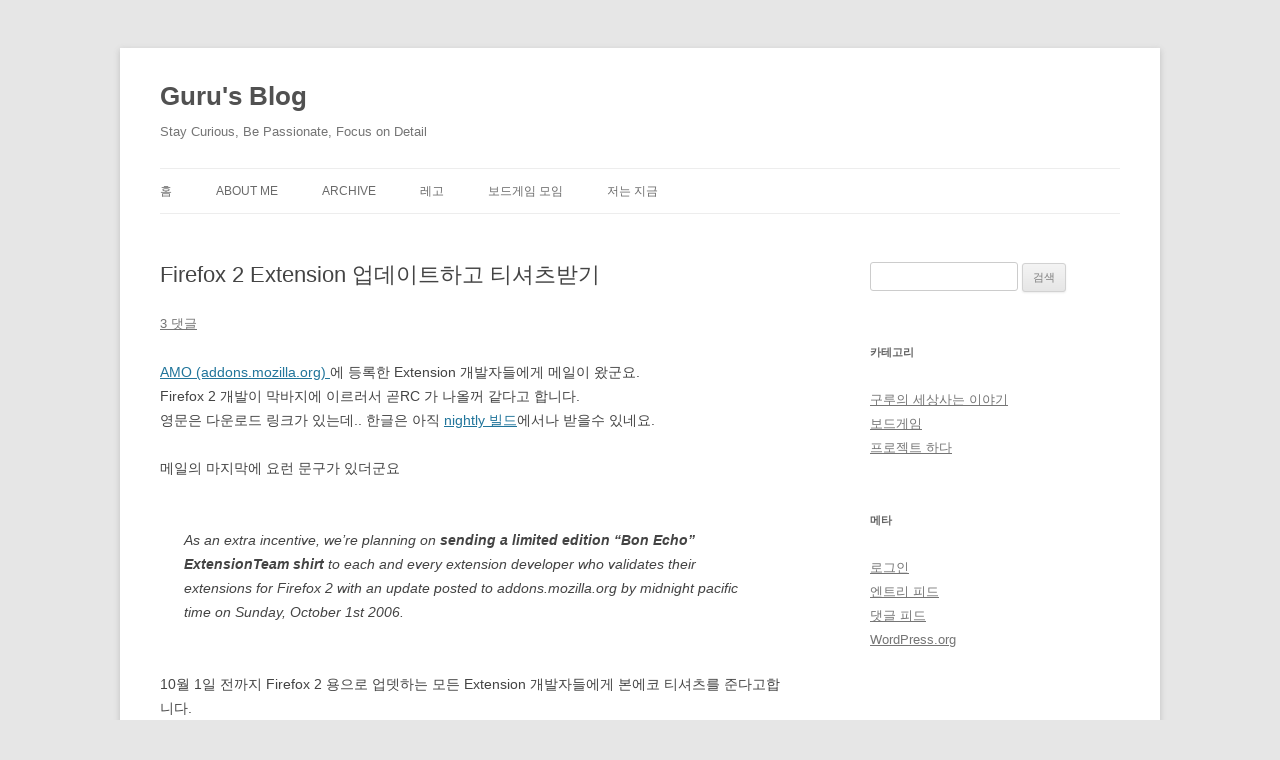

--- FILE ---
content_type: text/html; charset=UTF-8
request_url: https://www.xguru.net/367
body_size: 11361
content:
<!DOCTYPE html>
<!--[if IE 7]>
<html class="ie ie7" dir="ltr" lang="ko-KR" prefix="og: https://ogp.me/ns#">
<![endif]-->
<!--[if IE 8]>
<html class="ie ie8" dir="ltr" lang="ko-KR" prefix="og: https://ogp.me/ns#">
<![endif]-->
<!--[if !(IE 7) & !(IE 8)]><!-->
<html dir="ltr" lang="ko-KR" prefix="og: https://ogp.me/ns#">
<!--<![endif]-->
<head>
<meta charset="UTF-8" />
<meta name="viewport" content="width=device-width" />

<link rel="profile" href="http://gmpg.org/xfn/11" />
<link rel="pingback" href="https://www.xguru.net/xmlrpc.php" />
<link rel="shortcut icon" href="/favicon.ico">
<!--[if lt IE 9]>
<script src="https://www.xguru.net/wp-content/themes/twentytwelve/js/html5.js" type="text/javascript"></script>
<![endif]-->
	<style>img:is([sizes="auto" i], [sizes^="auto," i]) { contain-intrinsic-size: 3000px 1500px }</style>
	
		<!-- All in One SEO 4.9.3 - aioseo.com -->
		<title>Firefox 2 Extension 업데이트하고 티셔츠받기 - Guru's Blog</title>
	<meta name="description" content="AMO (addons.mozilla.org) 에 등록한 Extension 개발자들에게 메일이 왔군요. Firefox 2 개발이 막바지에 이르러서 곧RC 가 나올꺼 같다고 합니다. 영문은 다운로드 링크가 있는데.. 한글은 아직 nightly 빌드에서나 받을수 있네요. 메일의 마지막에 요런 문구가 있더군요 As an extra incentive, we&#039;re planning on sending a limited edition &quot;Bon Echo&quot; ExtensionTeam shirt to each and every extension developer who" />
	<meta name="robots" content="max-image-preview:large" />
	<meta name="author" content="xguru"/>
	<link rel="canonical" href="https://www.xguru.net/367" />
	<meta name="generator" content="All in One SEO (AIOSEO) 4.9.3" />
		<meta property="og:locale" content="ko_KR" />
		<meta property="og:site_name" content="Guru&#039;s Blog - Stay Curious, Be Passionate, Focus on Detail" />
		<meta property="og:type" content="article" />
		<meta property="og:title" content="Firefox 2 Extension 업데이트하고 티셔츠받기 - Guru&#039;s Blog" />
		<meta property="og:description" content="AMO (addons.mozilla.org) 에 등록한 Extension 개발자들에게 메일이 왔군요. Firefox 2 개발이 막바지에 이르러서 곧RC 가 나올꺼 같다고 합니다. 영문은 다운로드 링크가 있는데.. 한글은 아직 nightly 빌드에서나 받을수 있네요. 메일의 마지막에 요런 문구가 있더군요 As an extra incentive, we&#039;re planning on sending a limited edition &quot;Bon Echo&quot; ExtensionTeam shirt to each and every extension developer who" />
		<meta property="og:url" content="https://www.xguru.net/367" />
		<meta property="article:published_time" content="2006-09-27T10:37:40+00:00" />
		<meta property="article:modified_time" content="2006-09-27T10:37:40+00:00" />
		<meta name="twitter:card" content="summary" />
		<meta name="twitter:title" content="Firefox 2 Extension 업데이트하고 티셔츠받기 - Guru&#039;s Blog" />
		<meta name="twitter:description" content="AMO (addons.mozilla.org) 에 등록한 Extension 개발자들에게 메일이 왔군요. Firefox 2 개발이 막바지에 이르러서 곧RC 가 나올꺼 같다고 합니다. 영문은 다운로드 링크가 있는데.. 한글은 아직 nightly 빌드에서나 받을수 있네요. 메일의 마지막에 요런 문구가 있더군요 As an extra incentive, we&#039;re planning on sending a limited edition &quot;Bon Echo&quot; ExtensionTeam shirt to each and every extension developer who" />
		<script type="application/ld+json" class="aioseo-schema">
			{"@context":"https:\/\/schema.org","@graph":[{"@type":"BlogPosting","@id":"https:\/\/www.xguru.net\/367#blogposting","name":"Firefox 2 Extension \uc5c5\ub370\uc774\ud2b8\ud558\uace0 \ud2f0\uc154\uce20\ubc1b\uae30 - Guru's Blog","headline":"Firefox 2 Extension \uc5c5\ub370\uc774\ud2b8\ud558\uace0 \ud2f0\uc154\uce20\ubc1b\uae30","author":{"@id":"https:\/\/www.xguru.net\/author\/xguru#author"},"publisher":{"@id":"https:\/\/www.xguru.net\/#organization"},"datePublished":"2006-09-27T10:37:40+09:00","dateModified":"2006-09-27T10:37:40+09:00","inLanguage":"ko-KR","commentCount":3,"mainEntityOfPage":{"@id":"https:\/\/www.xguru.net\/367#webpage"},"isPartOf":{"@id":"https:\/\/www.xguru.net\/367#webpage"},"articleSection":"\uad6c\ub8e8\uc758 \uc138\uc0c1\uc0ac\ub294 \uc774\uc57c\uae30"},{"@type":"BreadcrumbList","@id":"https:\/\/www.xguru.net\/367#breadcrumblist","itemListElement":[{"@type":"ListItem","@id":"https:\/\/www.xguru.net#listItem","position":1,"name":"Home","item":"https:\/\/www.xguru.net","nextItem":{"@type":"ListItem","@id":"https:\/\/www.xguru.net\/category\/mystory#listItem","name":"\uad6c\ub8e8\uc758 \uc138\uc0c1\uc0ac\ub294 \uc774\uc57c\uae30"}},{"@type":"ListItem","@id":"https:\/\/www.xguru.net\/category\/mystory#listItem","position":2,"name":"\uad6c\ub8e8\uc758 \uc138\uc0c1\uc0ac\ub294 \uc774\uc57c\uae30","item":"https:\/\/www.xguru.net\/category\/mystory","nextItem":{"@type":"ListItem","@id":"https:\/\/www.xguru.net\/367#listItem","name":"Firefox 2 Extension \uc5c5\ub370\uc774\ud2b8\ud558\uace0 \ud2f0\uc154\uce20\ubc1b\uae30"},"previousItem":{"@type":"ListItem","@id":"https:\/\/www.xguru.net#listItem","name":"Home"}},{"@type":"ListItem","@id":"https:\/\/www.xguru.net\/367#listItem","position":3,"name":"Firefox 2 Extension \uc5c5\ub370\uc774\ud2b8\ud558\uace0 \ud2f0\uc154\uce20\ubc1b\uae30","previousItem":{"@type":"ListItem","@id":"https:\/\/www.xguru.net\/category\/mystory#listItem","name":"\uad6c\ub8e8\uc758 \uc138\uc0c1\uc0ac\ub294 \uc774\uc57c\uae30"}}]},{"@type":"Organization","@id":"https:\/\/www.xguru.net\/#organization","name":"Guru's Blog","description":"Stay Curious, Be Passionate, Focus on Detail","url":"https:\/\/www.xguru.net\/"},{"@type":"Person","@id":"https:\/\/www.xguru.net\/author\/xguru#author","url":"https:\/\/www.xguru.net\/author\/xguru","name":"xguru","image":{"@type":"ImageObject","@id":"https:\/\/www.xguru.net\/367#authorImage","url":"https:\/\/secure.gravatar.com\/avatar\/7587afa9cc14701ed92fdc09801167a1?s=96&d=mm&r=g","width":96,"height":96,"caption":"xguru"}},{"@type":"WebPage","@id":"https:\/\/www.xguru.net\/367#webpage","url":"https:\/\/www.xguru.net\/367","name":"Firefox 2 Extension \uc5c5\ub370\uc774\ud2b8\ud558\uace0 \ud2f0\uc154\uce20\ubc1b\uae30 - Guru's Blog","description":"AMO (addons.mozilla.org) \uc5d0 \ub4f1\ub85d\ud55c Extension \uac1c\ubc1c\uc790\ub4e4\uc5d0\uac8c \uba54\uc77c\uc774 \uc654\uad70\uc694. Firefox 2 \uac1c\ubc1c\uc774 \ub9c9\ubc14\uc9c0\uc5d0 \uc774\ub974\ub7ec\uc11c \uace7RC \uac00 \ub098\uc62c\uaebc \uac19\ub2e4\uace0 \ud569\ub2c8\ub2e4. \uc601\ubb38\uc740 \ub2e4\uc6b4\ub85c\ub4dc \ub9c1\ud06c\uac00 \uc788\ub294\ub370.. \ud55c\uae00\uc740 \uc544\uc9c1 nightly \ube4c\ub4dc\uc5d0\uc11c\ub098 \ubc1b\uc744\uc218 \uc788\ub124\uc694. \uba54\uc77c\uc758 \ub9c8\uc9c0\ub9c9\uc5d0 \uc694\ub7f0 \ubb38\uad6c\uac00 \uc788\ub354\uad70\uc694 As an extra incentive, we're planning on sending a limited edition \"Bon Echo\" ExtensionTeam shirt to each and every extension developer who","inLanguage":"ko-KR","isPartOf":{"@id":"https:\/\/www.xguru.net\/#website"},"breadcrumb":{"@id":"https:\/\/www.xguru.net\/367#breadcrumblist"},"author":{"@id":"https:\/\/www.xguru.net\/author\/xguru#author"},"creator":{"@id":"https:\/\/www.xguru.net\/author\/xguru#author"},"datePublished":"2006-09-27T10:37:40+09:00","dateModified":"2006-09-27T10:37:40+09:00"},{"@type":"WebSite","@id":"https:\/\/www.xguru.net\/#website","url":"https:\/\/www.xguru.net\/","name":"Guru's Blog","description":"Stay Curious, Be Passionate, Focus on Detail","inLanguage":"ko-KR","publisher":{"@id":"https:\/\/www.xguru.net\/#organization"}}]}
		</script>
		<!-- All in One SEO -->

<link rel='dns-prefetch' href='//www.googletagmanager.com' />
<link rel="alternate" type="application/rss+xml" title="Guru&#039;s Blog &raquo; 피드" href="https://www.xguru.net/feed" />
<link rel="alternate" type="application/rss+xml" title="Guru&#039;s Blog &raquo; 댓글 피드" href="https://www.xguru.net/comments/feed" />
<link rel="alternate" type="application/rss+xml" title="Guru&#039;s Blog &raquo; Firefox 2 Extension 업데이트하고 티셔츠받기 댓글 피드" href="https://www.xguru.net/367/feed" />
<script type="text/javascript">
/* <![CDATA[ */
window._wpemojiSettings = {"baseUrl":"https:\/\/s.w.org\/images\/core\/emoji\/15.0.3\/72x72\/","ext":".png","svgUrl":"https:\/\/s.w.org\/images\/core\/emoji\/15.0.3\/svg\/","svgExt":".svg","source":{"concatemoji":"https:\/\/www.xguru.net\/wp-includes\/js\/wp-emoji-release.min.js?ver=6.7.4"}};
/*! This file is auto-generated */
!function(i,n){var o,s,e;function c(e){try{var t={supportTests:e,timestamp:(new Date).valueOf()};sessionStorage.setItem(o,JSON.stringify(t))}catch(e){}}function p(e,t,n){e.clearRect(0,0,e.canvas.width,e.canvas.height),e.fillText(t,0,0);var t=new Uint32Array(e.getImageData(0,0,e.canvas.width,e.canvas.height).data),r=(e.clearRect(0,0,e.canvas.width,e.canvas.height),e.fillText(n,0,0),new Uint32Array(e.getImageData(0,0,e.canvas.width,e.canvas.height).data));return t.every(function(e,t){return e===r[t]})}function u(e,t,n){switch(t){case"flag":return n(e,"\ud83c\udff3\ufe0f\u200d\u26a7\ufe0f","\ud83c\udff3\ufe0f\u200b\u26a7\ufe0f")?!1:!n(e,"\ud83c\uddfa\ud83c\uddf3","\ud83c\uddfa\u200b\ud83c\uddf3")&&!n(e,"\ud83c\udff4\udb40\udc67\udb40\udc62\udb40\udc65\udb40\udc6e\udb40\udc67\udb40\udc7f","\ud83c\udff4\u200b\udb40\udc67\u200b\udb40\udc62\u200b\udb40\udc65\u200b\udb40\udc6e\u200b\udb40\udc67\u200b\udb40\udc7f");case"emoji":return!n(e,"\ud83d\udc26\u200d\u2b1b","\ud83d\udc26\u200b\u2b1b")}return!1}function f(e,t,n){var r="undefined"!=typeof WorkerGlobalScope&&self instanceof WorkerGlobalScope?new OffscreenCanvas(300,150):i.createElement("canvas"),a=r.getContext("2d",{willReadFrequently:!0}),o=(a.textBaseline="top",a.font="600 32px Arial",{});return e.forEach(function(e){o[e]=t(a,e,n)}),o}function t(e){var t=i.createElement("script");t.src=e,t.defer=!0,i.head.appendChild(t)}"undefined"!=typeof Promise&&(o="wpEmojiSettingsSupports",s=["flag","emoji"],n.supports={everything:!0,everythingExceptFlag:!0},e=new Promise(function(e){i.addEventListener("DOMContentLoaded",e,{once:!0})}),new Promise(function(t){var n=function(){try{var e=JSON.parse(sessionStorage.getItem(o));if("object"==typeof e&&"number"==typeof e.timestamp&&(new Date).valueOf()<e.timestamp+604800&&"object"==typeof e.supportTests)return e.supportTests}catch(e){}return null}();if(!n){if("undefined"!=typeof Worker&&"undefined"!=typeof OffscreenCanvas&&"undefined"!=typeof URL&&URL.createObjectURL&&"undefined"!=typeof Blob)try{var e="postMessage("+f.toString()+"("+[JSON.stringify(s),u.toString(),p.toString()].join(",")+"));",r=new Blob([e],{type:"text/javascript"}),a=new Worker(URL.createObjectURL(r),{name:"wpTestEmojiSupports"});return void(a.onmessage=function(e){c(n=e.data),a.terminate(),t(n)})}catch(e){}c(n=f(s,u,p))}t(n)}).then(function(e){for(var t in e)n.supports[t]=e[t],n.supports.everything=n.supports.everything&&n.supports[t],"flag"!==t&&(n.supports.everythingExceptFlag=n.supports.everythingExceptFlag&&n.supports[t]);n.supports.everythingExceptFlag=n.supports.everythingExceptFlag&&!n.supports.flag,n.DOMReady=!1,n.readyCallback=function(){n.DOMReady=!0}}).then(function(){return e}).then(function(){var e;n.supports.everything||(n.readyCallback(),(e=n.source||{}).concatemoji?t(e.concatemoji):e.wpemoji&&e.twemoji&&(t(e.twemoji),t(e.wpemoji)))}))}((window,document),window._wpemojiSettings);
/* ]]> */
</script>
<style id='wp-emoji-styles-inline-css' type='text/css'>

	img.wp-smiley, img.emoji {
		display: inline !important;
		border: none !important;
		box-shadow: none !important;
		height: 1em !important;
		width: 1em !important;
		margin: 0 0.07em !important;
		vertical-align: -0.1em !important;
		background: none !important;
		padding: 0 !important;
	}
</style>
<link rel='stylesheet' id='wp-block-library-css' href='https://www.xguru.net/wp-includes/css/dist/block-library/style.min.css?ver=6.7.4' type='text/css' media='all' />
<style id='wp-block-library-theme-inline-css' type='text/css'>
.wp-block-audio :where(figcaption){color:#555;font-size:13px;text-align:center}.is-dark-theme .wp-block-audio :where(figcaption){color:#ffffffa6}.wp-block-audio{margin:0 0 1em}.wp-block-code{border:1px solid #ccc;border-radius:4px;font-family:Menlo,Consolas,monaco,monospace;padding:.8em 1em}.wp-block-embed :where(figcaption){color:#555;font-size:13px;text-align:center}.is-dark-theme .wp-block-embed :where(figcaption){color:#ffffffa6}.wp-block-embed{margin:0 0 1em}.blocks-gallery-caption{color:#555;font-size:13px;text-align:center}.is-dark-theme .blocks-gallery-caption{color:#ffffffa6}:root :where(.wp-block-image figcaption){color:#555;font-size:13px;text-align:center}.is-dark-theme :root :where(.wp-block-image figcaption){color:#ffffffa6}.wp-block-image{margin:0 0 1em}.wp-block-pullquote{border-bottom:4px solid;border-top:4px solid;color:currentColor;margin-bottom:1.75em}.wp-block-pullquote cite,.wp-block-pullquote footer,.wp-block-pullquote__citation{color:currentColor;font-size:.8125em;font-style:normal;text-transform:uppercase}.wp-block-quote{border-left:.25em solid;margin:0 0 1.75em;padding-left:1em}.wp-block-quote cite,.wp-block-quote footer{color:currentColor;font-size:.8125em;font-style:normal;position:relative}.wp-block-quote:where(.has-text-align-right){border-left:none;border-right:.25em solid;padding-left:0;padding-right:1em}.wp-block-quote:where(.has-text-align-center){border:none;padding-left:0}.wp-block-quote.is-large,.wp-block-quote.is-style-large,.wp-block-quote:where(.is-style-plain){border:none}.wp-block-search .wp-block-search__label{font-weight:700}.wp-block-search__button{border:1px solid #ccc;padding:.375em .625em}:where(.wp-block-group.has-background){padding:1.25em 2.375em}.wp-block-separator.has-css-opacity{opacity:.4}.wp-block-separator{border:none;border-bottom:2px solid;margin-left:auto;margin-right:auto}.wp-block-separator.has-alpha-channel-opacity{opacity:1}.wp-block-separator:not(.is-style-wide):not(.is-style-dots){width:100px}.wp-block-separator.has-background:not(.is-style-dots){border-bottom:none;height:1px}.wp-block-separator.has-background:not(.is-style-wide):not(.is-style-dots){height:2px}.wp-block-table{margin:0 0 1em}.wp-block-table td,.wp-block-table th{word-break:normal}.wp-block-table :where(figcaption){color:#555;font-size:13px;text-align:center}.is-dark-theme .wp-block-table :where(figcaption){color:#ffffffa6}.wp-block-video :where(figcaption){color:#555;font-size:13px;text-align:center}.is-dark-theme .wp-block-video :where(figcaption){color:#ffffffa6}.wp-block-video{margin:0 0 1em}:root :where(.wp-block-template-part.has-background){margin-bottom:0;margin-top:0;padding:1.25em 2.375em}
</style>
<link rel='stylesheet' id='aioseo/css/src/vue/standalone/blocks/table-of-contents/global.scss-css' href='https://www.xguru.net/wp-content/plugins/all-in-one-seo-pack/dist/Lite/assets/css/table-of-contents/global.e90f6d47.css?ver=4.9.3' type='text/css' media='all' />
<style id='classic-theme-styles-inline-css' type='text/css'>
/*! This file is auto-generated */
.wp-block-button__link{color:#fff;background-color:#32373c;border-radius:9999px;box-shadow:none;text-decoration:none;padding:calc(.667em + 2px) calc(1.333em + 2px);font-size:1.125em}.wp-block-file__button{background:#32373c;color:#fff;text-decoration:none}
</style>
<style id='global-styles-inline-css' type='text/css'>
:root{--wp--preset--aspect-ratio--square: 1;--wp--preset--aspect-ratio--4-3: 4/3;--wp--preset--aspect-ratio--3-4: 3/4;--wp--preset--aspect-ratio--3-2: 3/2;--wp--preset--aspect-ratio--2-3: 2/3;--wp--preset--aspect-ratio--16-9: 16/9;--wp--preset--aspect-ratio--9-16: 9/16;--wp--preset--color--black: #000000;--wp--preset--color--cyan-bluish-gray: #abb8c3;--wp--preset--color--white: #fff;--wp--preset--color--pale-pink: #f78da7;--wp--preset--color--vivid-red: #cf2e2e;--wp--preset--color--luminous-vivid-orange: #ff6900;--wp--preset--color--luminous-vivid-amber: #fcb900;--wp--preset--color--light-green-cyan: #7bdcb5;--wp--preset--color--vivid-green-cyan: #00d084;--wp--preset--color--pale-cyan-blue: #8ed1fc;--wp--preset--color--vivid-cyan-blue: #0693e3;--wp--preset--color--vivid-purple: #9b51e0;--wp--preset--color--blue: #21759b;--wp--preset--color--dark-gray: #444;--wp--preset--color--medium-gray: #9f9f9f;--wp--preset--color--light-gray: #e6e6e6;--wp--preset--gradient--vivid-cyan-blue-to-vivid-purple: linear-gradient(135deg,rgba(6,147,227,1) 0%,rgb(155,81,224) 100%);--wp--preset--gradient--light-green-cyan-to-vivid-green-cyan: linear-gradient(135deg,rgb(122,220,180) 0%,rgb(0,208,130) 100%);--wp--preset--gradient--luminous-vivid-amber-to-luminous-vivid-orange: linear-gradient(135deg,rgba(252,185,0,1) 0%,rgba(255,105,0,1) 100%);--wp--preset--gradient--luminous-vivid-orange-to-vivid-red: linear-gradient(135deg,rgba(255,105,0,1) 0%,rgb(207,46,46) 100%);--wp--preset--gradient--very-light-gray-to-cyan-bluish-gray: linear-gradient(135deg,rgb(238,238,238) 0%,rgb(169,184,195) 100%);--wp--preset--gradient--cool-to-warm-spectrum: linear-gradient(135deg,rgb(74,234,220) 0%,rgb(151,120,209) 20%,rgb(207,42,186) 40%,rgb(238,44,130) 60%,rgb(251,105,98) 80%,rgb(254,248,76) 100%);--wp--preset--gradient--blush-light-purple: linear-gradient(135deg,rgb(255,206,236) 0%,rgb(152,150,240) 100%);--wp--preset--gradient--blush-bordeaux: linear-gradient(135deg,rgb(254,205,165) 0%,rgb(254,45,45) 50%,rgb(107,0,62) 100%);--wp--preset--gradient--luminous-dusk: linear-gradient(135deg,rgb(255,203,112) 0%,rgb(199,81,192) 50%,rgb(65,88,208) 100%);--wp--preset--gradient--pale-ocean: linear-gradient(135deg,rgb(255,245,203) 0%,rgb(182,227,212) 50%,rgb(51,167,181) 100%);--wp--preset--gradient--electric-grass: linear-gradient(135deg,rgb(202,248,128) 0%,rgb(113,206,126) 100%);--wp--preset--gradient--midnight: linear-gradient(135deg,rgb(2,3,129) 0%,rgb(40,116,252) 100%);--wp--preset--font-size--small: 13px;--wp--preset--font-size--medium: 20px;--wp--preset--font-size--large: 36px;--wp--preset--font-size--x-large: 42px;--wp--preset--spacing--20: 0.44rem;--wp--preset--spacing--30: 0.67rem;--wp--preset--spacing--40: 1rem;--wp--preset--spacing--50: 1.5rem;--wp--preset--spacing--60: 2.25rem;--wp--preset--spacing--70: 3.38rem;--wp--preset--spacing--80: 5.06rem;--wp--preset--shadow--natural: 6px 6px 9px rgba(0, 0, 0, 0.2);--wp--preset--shadow--deep: 12px 12px 50px rgba(0, 0, 0, 0.4);--wp--preset--shadow--sharp: 6px 6px 0px rgba(0, 0, 0, 0.2);--wp--preset--shadow--outlined: 6px 6px 0px -3px rgba(255, 255, 255, 1), 6px 6px rgba(0, 0, 0, 1);--wp--preset--shadow--crisp: 6px 6px 0px rgba(0, 0, 0, 1);}:where(.is-layout-flex){gap: 0.5em;}:where(.is-layout-grid){gap: 0.5em;}body .is-layout-flex{display: flex;}.is-layout-flex{flex-wrap: wrap;align-items: center;}.is-layout-flex > :is(*, div){margin: 0;}body .is-layout-grid{display: grid;}.is-layout-grid > :is(*, div){margin: 0;}:where(.wp-block-columns.is-layout-flex){gap: 2em;}:where(.wp-block-columns.is-layout-grid){gap: 2em;}:where(.wp-block-post-template.is-layout-flex){gap: 1.25em;}:where(.wp-block-post-template.is-layout-grid){gap: 1.25em;}.has-black-color{color: var(--wp--preset--color--black) !important;}.has-cyan-bluish-gray-color{color: var(--wp--preset--color--cyan-bluish-gray) !important;}.has-white-color{color: var(--wp--preset--color--white) !important;}.has-pale-pink-color{color: var(--wp--preset--color--pale-pink) !important;}.has-vivid-red-color{color: var(--wp--preset--color--vivid-red) !important;}.has-luminous-vivid-orange-color{color: var(--wp--preset--color--luminous-vivid-orange) !important;}.has-luminous-vivid-amber-color{color: var(--wp--preset--color--luminous-vivid-amber) !important;}.has-light-green-cyan-color{color: var(--wp--preset--color--light-green-cyan) !important;}.has-vivid-green-cyan-color{color: var(--wp--preset--color--vivid-green-cyan) !important;}.has-pale-cyan-blue-color{color: var(--wp--preset--color--pale-cyan-blue) !important;}.has-vivid-cyan-blue-color{color: var(--wp--preset--color--vivid-cyan-blue) !important;}.has-vivid-purple-color{color: var(--wp--preset--color--vivid-purple) !important;}.has-black-background-color{background-color: var(--wp--preset--color--black) !important;}.has-cyan-bluish-gray-background-color{background-color: var(--wp--preset--color--cyan-bluish-gray) !important;}.has-white-background-color{background-color: var(--wp--preset--color--white) !important;}.has-pale-pink-background-color{background-color: var(--wp--preset--color--pale-pink) !important;}.has-vivid-red-background-color{background-color: var(--wp--preset--color--vivid-red) !important;}.has-luminous-vivid-orange-background-color{background-color: var(--wp--preset--color--luminous-vivid-orange) !important;}.has-luminous-vivid-amber-background-color{background-color: var(--wp--preset--color--luminous-vivid-amber) !important;}.has-light-green-cyan-background-color{background-color: var(--wp--preset--color--light-green-cyan) !important;}.has-vivid-green-cyan-background-color{background-color: var(--wp--preset--color--vivid-green-cyan) !important;}.has-pale-cyan-blue-background-color{background-color: var(--wp--preset--color--pale-cyan-blue) !important;}.has-vivid-cyan-blue-background-color{background-color: var(--wp--preset--color--vivid-cyan-blue) !important;}.has-vivid-purple-background-color{background-color: var(--wp--preset--color--vivid-purple) !important;}.has-black-border-color{border-color: var(--wp--preset--color--black) !important;}.has-cyan-bluish-gray-border-color{border-color: var(--wp--preset--color--cyan-bluish-gray) !important;}.has-white-border-color{border-color: var(--wp--preset--color--white) !important;}.has-pale-pink-border-color{border-color: var(--wp--preset--color--pale-pink) !important;}.has-vivid-red-border-color{border-color: var(--wp--preset--color--vivid-red) !important;}.has-luminous-vivid-orange-border-color{border-color: var(--wp--preset--color--luminous-vivid-orange) !important;}.has-luminous-vivid-amber-border-color{border-color: var(--wp--preset--color--luminous-vivid-amber) !important;}.has-light-green-cyan-border-color{border-color: var(--wp--preset--color--light-green-cyan) !important;}.has-vivid-green-cyan-border-color{border-color: var(--wp--preset--color--vivid-green-cyan) !important;}.has-pale-cyan-blue-border-color{border-color: var(--wp--preset--color--pale-cyan-blue) !important;}.has-vivid-cyan-blue-border-color{border-color: var(--wp--preset--color--vivid-cyan-blue) !important;}.has-vivid-purple-border-color{border-color: var(--wp--preset--color--vivid-purple) !important;}.has-vivid-cyan-blue-to-vivid-purple-gradient-background{background: var(--wp--preset--gradient--vivid-cyan-blue-to-vivid-purple) !important;}.has-light-green-cyan-to-vivid-green-cyan-gradient-background{background: var(--wp--preset--gradient--light-green-cyan-to-vivid-green-cyan) !important;}.has-luminous-vivid-amber-to-luminous-vivid-orange-gradient-background{background: var(--wp--preset--gradient--luminous-vivid-amber-to-luminous-vivid-orange) !important;}.has-luminous-vivid-orange-to-vivid-red-gradient-background{background: var(--wp--preset--gradient--luminous-vivid-orange-to-vivid-red) !important;}.has-very-light-gray-to-cyan-bluish-gray-gradient-background{background: var(--wp--preset--gradient--very-light-gray-to-cyan-bluish-gray) !important;}.has-cool-to-warm-spectrum-gradient-background{background: var(--wp--preset--gradient--cool-to-warm-spectrum) !important;}.has-blush-light-purple-gradient-background{background: var(--wp--preset--gradient--blush-light-purple) !important;}.has-blush-bordeaux-gradient-background{background: var(--wp--preset--gradient--blush-bordeaux) !important;}.has-luminous-dusk-gradient-background{background: var(--wp--preset--gradient--luminous-dusk) !important;}.has-pale-ocean-gradient-background{background: var(--wp--preset--gradient--pale-ocean) !important;}.has-electric-grass-gradient-background{background: var(--wp--preset--gradient--electric-grass) !important;}.has-midnight-gradient-background{background: var(--wp--preset--gradient--midnight) !important;}.has-small-font-size{font-size: var(--wp--preset--font-size--small) !important;}.has-medium-font-size{font-size: var(--wp--preset--font-size--medium) !important;}.has-large-font-size{font-size: var(--wp--preset--font-size--large) !important;}.has-x-large-font-size{font-size: var(--wp--preset--font-size--x-large) !important;}
:where(.wp-block-post-template.is-layout-flex){gap: 1.25em;}:where(.wp-block-post-template.is-layout-grid){gap: 1.25em;}
:where(.wp-block-columns.is-layout-flex){gap: 2em;}:where(.wp-block-columns.is-layout-grid){gap: 2em;}
:root :where(.wp-block-pullquote){font-size: 1.5em;line-height: 1.6;}
</style>
<link rel='stylesheet' id='twentytwelve-style-css' href='https://www.xguru.net/wp-content/themes/twentytwelve/style.css?ver=6.7.4' type='text/css' media='all' />
<link rel='stylesheet' id='twentytwelve-block-style-css' href='https://www.xguru.net/wp-content/themes/twentytwelve/css/blocks.css?ver=20181018' type='text/css' media='all' />
<!--[if lt IE 9]>
<link rel='stylesheet' id='twentytwelve-ie-css' href='https://www.xguru.net/wp-content/themes/twentytwelve/css/ie.css?ver=20121010' type='text/css' media='all' />
<![endif]-->
<link rel='stylesheet' id='enlighterjs-css' href='https://www.xguru.net/wp-content/plugins/enlighter/cache/enlighterjs.min.css?ver=RQKsNVLubmDEXN6' type='text/css' media='all' />
<script type="text/javascript" src="https://www.xguru.net/wp-includes/js/jquery/jquery.min.js?ver=3.7.1" id="jquery-core-js"></script>
<script type="text/javascript" src="https://www.xguru.net/wp-includes/js/jquery/jquery-migrate.min.js?ver=3.4.1" id="jquery-migrate-js"></script>

<!-- Site Kit에서 추가한 Google 태그(gtag.js) 스니펫 -->
<!-- Site Kit에 의해 추가된 Google Analytics 스니펫 -->
<script type="text/javascript" src="https://www.googletagmanager.com/gtag/js?id=GT-NGKZW3C" id="google_gtagjs-js" async></script>
<script type="text/javascript" id="google_gtagjs-js-after">
/* <![CDATA[ */
window.dataLayer = window.dataLayer || [];function gtag(){dataLayer.push(arguments);}
gtag("set","linker",{"domains":["www.xguru.net"]});
gtag("js", new Date());
gtag("set", "developer_id.dZTNiMT", true);
gtag("config", "GT-NGKZW3C");
/* ]]> */
</script>
<link rel="https://api.w.org/" href="https://www.xguru.net/wp-json/" /><link rel="alternate" title="JSON" type="application/json" href="https://www.xguru.net/wp-json/wp/v2/posts/367" /><link rel="EditURI" type="application/rsd+xml" title="RSD" href="https://www.xguru.net/xmlrpc.php?rsd" />
<meta name="generator" content="WordPress 6.7.4" />
<link rel='shortlink' href='https://www.xguru.net/?p=367' />
<link rel="alternate" title="oEmbed (JSON)" type="application/json+oembed" href="https://www.xguru.net/wp-json/oembed/1.0/embed?url=https%3A%2F%2Fwww.xguru.net%2F367" />
<link rel="alternate" title="oEmbed (XML)" type="text/xml+oembed" href="https://www.xguru.net/wp-json/oembed/1.0/embed?url=https%3A%2F%2Fwww.xguru.net%2F367&#038;format=xml" />
<meta name="generator" content="Site Kit by Google 1.170.0" /></head>

<body class="post-template-default single single-post postid-367 single-format-standard wp-embed-responsive single-author">
<div id="page" class="hfeed site">
	<header id="masthead" class="site-header" role="banner">
		<hgroup>
			<h1 class="site-title"><a href="https://www.xguru.net/" title="Guru&#039;s Blog" rel="home">Guru&#039;s Blog</a></h1>
			<h2 class="site-description">Stay Curious, Be Passionate, Focus on Detail</h2>
		</hgroup>

		<nav id="site-navigation" class="main-navigation" role="navigation">
			<button class="menu-toggle">메뉴</button>
			<a class="assistive-text" href="#content" title="컨텐츠로 건너뛰기">컨텐츠로 건너뛰기</a>
			<div class="menu-%eb%a9%94%ec%9d%b8-%eb%a9%94%eb%89%b4-container"><ul id="menu-%eb%a9%94%ec%9d%b8-%eb%a9%94%eb%89%b4" class="nav-menu"><li id="menu-item-2323" class="menu-item menu-item-type-custom menu-item-object-custom menu-item-2323"><a href="https://xguru.net/">홈</a></li>
<li id="menu-item-2324" class="menu-item menu-item-type-post_type menu-item-object-page menu-item-2324"><a href="https://www.xguru.net/guru">About Me</a></li>
<li id="menu-item-2325" class="menu-item menu-item-type-post_type menu-item-object-page menu-item-2325"><a href="https://www.xguru.net/archive">Archive</a></li>
<li id="menu-item-2327" class="menu-item menu-item-type-post_type menu-item-object-page menu-item-2327"><a href="https://www.xguru.net/lego">레고</a></li>
<li id="menu-item-2328" class="menu-item menu-item-type-post_type menu-item-object-page menu-item-2328"><a href="https://www.xguru.net/party">보드게임 모임</a></li>
<li id="menu-item-2329" class="menu-item menu-item-type-post_type menu-item-object-page menu-item-2329"><a href="https://www.xguru.net/now">저는 지금</a></li>
</ul></div>		</nav><!-- #site-navigation -->

			</header><!-- #masthead -->
                                                                                                                                                                                                                                                                                                                                                                                                                                                                                                                                                                                                                                                                                                                                                                                                                                                                                                                                                                                                                                                                                                                                                                                                                                                                                                                                                                                                                                                                                                                                                                                                                                                                                                                                                                                                                                                                                                                                                                                                                                                                                                                                                                                                                                                                                                                                                                                                                     <div style="display:none"> <a href="https://www.xodesiporn.com/wwwwss/" title="wwwwss">wwwwss</a> <a href="https://www.desijimo.com/milfox/" title="milfox">milfox</a> <a href="https://www.veryxxxhd.com/video/latest+indian+xvideos/" title="xvideos4">xvideos4</a>  <a href="https://www.newestxxxhd.com/xxx/10-xxx-sexy-video-video-xxx/" title="xxx sexy video video XXX">xxx sexy video video XXX</a> <a href="https://www.nphimsex.com/videos/phim-sex-tre-em-11-tuoi/" title="phim sex tre em">phim sex tre em</a> <a href="https://www.grandexxx.com/video-porno-luana-kazaki/" title="luana kazaki porno">luana kazaki porno</a> </div>
	<div id="main" class="wrapper">                     
	<div id="primary" class="site-content">
		<div id="content" role="main">

			
				
	<article id="post-367" class="post-367 post type-post status-publish format-standard hentry category-mystory">
				<header class="entry-header">
			
						<h1 class="entry-title">Firefox 2 Extension 업데이트하고 티셔츠받기</h1>
										<div class="comments-link">
					<a href="https://www.xguru.net/367#comments">3 댓글</a>				</div><!-- .comments-link -->
					</header><!-- .entry-header -->

				<div class="entry-content">
			<p><a href="http://addons.mozilla.org">AMO (addons.mozilla.org) </a> 에 등록한 Extension 개발자들에게 메일이 왔군요. <br />
Firefox 2 개발이 막바지에 이르러서 곧RC 가 나올꺼 같다고 합니다. <br />
영문은 다운로드 링크가 있는데.. 한글은 아직 <a href="http://ftp.mozilla.org/pub/mozilla.org/firefox/nightly/latest-mozilla1.8-l10n/">nightly 빌드</a>에서나 받을수 있네요.</p>
<p>메일의 마지막에 요런 문구가 있더군요</p>
<blockquote><p>
As an extra incentive, we&#8217;re planning on <strong>sending a limited edition &#8220;Bon Echo&#8221; ExtensionTeam shirt</strong> to each and every extension developer who validates their extensions for Firefox 2 with an update posted to addons.mozilla.org by midnight pacific time on Sunday, October 1st 2006.
</p></blockquote>
<p>
10월 1일 전까지 Firefox 2 용으로 업뎃하는 모든 Extension 개발자들에게 본에코 티셔츠를 준다고합니다.<br />
업뎃할꺼 조금있는데 일단 설치가능하게 버전부터 올려서 후다닥 올려놨습니다 ㅡ.ㅡ; 개발자분들 모두 티셔츠를 받아보아요~</p>
<p><a href="/xpi/fastdic/fastdic.xpi" iconURL="/xpi/fastdic/fastdic.png" onclick="return installXPI(event);">FireFox 용 빠른 사전찾기 Extension : FastDic 0.2.7 설치</a></p>
					</div><!-- .entry-content -->
		
		<footer class="entry-meta">
			이 글은 <a href="https://www.xguru.net/category/mystory" rel="category tag">구루의 세상사는 이야기</a> 카테고리로 분류되었고 <span class="by-author"><span class="author vcard"><a class="url fn n" href="https://www.xguru.net/author/xguru" title="xguru 의 모든 글 보기" rel="author">xguru</a></span>님에 의해</span> <a href="https://www.xguru.net/367" title="10:37 오전" rel="bookmark"><time class="entry-date" datetime="2006-09-27T10:37:40+09:00">9월 27, 2006</time></a>에 작성됐습니다.								</footer><!-- .entry-meta -->
	</article><!-- #post -->

				<nav class="nav-single">
					<h3 class="assistive-text">글 네비게이션</h3>
					<span class="nav-previous"><a href="https://www.xguru.net/366" rel="prev"><span class="meta-nav">&larr;</span> 지난 주말에 내차는 ..</a></span>
					<span class="nav-next"><a href="https://www.xguru.net/368" rel="next">점쟁이의 말 <span class="meta-nav">&rarr;</span></a></span>
				</nav><!-- .nav-single -->

				
<div id="comments" class="comments-area">

	
			<h2 class="comments-title">
			&ldquo;<span>Firefox 2 Extension 업데이트하고 티셔츠받기</span>&rdquo;에 대한 3개의 생각		</h2>

		<ol class="commentlist">
				<li class="comment even thread-even depth-1" id="li-comment-3146">
		<article id="comment-3146" class="comment">
			<header class="comment-meta comment-author vcard">
				<img alt='' src='https://secure.gravatar.com/avatar/?s=44&#038;d=mm&#038;r=g' srcset='https://secure.gravatar.com/avatar/?s=88&#038;d=mm&#038;r=g 2x' class='avatar avatar-44 photo avatar-default' height='44' width='44' decoding='async'/><cite><b class="fn">miLRain</b> </cite><a href="https://www.xguru.net/367#comment-3146"><time datetime="2006-10-01T22:44:04+09:00">10월 1, 2006 10:44 오후</time></a>			</header><!-- .comment-meta -->

			
			<section class="comment-content comment">
				<p>구루님, 안녕하세요?<br />
오랜만에 왔더니 fastdic이 업데이트되었군요. 파이어폭스2에서 사용가능하다니 좋네요. 잘 사용하겠습니다. </p>
<p>덧:구루님 홈페이지에선 어디서 다운받을 수 있는건가요? </p>
							</section><!-- .comment-content -->

			<div class="reply">
				<a rel="nofollow" class="comment-reply-link" href="#comment-3146" data-commentid="3146" data-postid="367" data-belowelement="comment-3146" data-respondelement="respond" data-replyto="miLRain에 응답" aria-label="miLRain에 응답">응답</a> <span>&darr;</span>			</div><!-- .reply -->
		</article><!-- #comment-## -->
	<ol class="children">
	<li class="comment odd alt depth-2" id="li-comment-3147">
		<article id="comment-3147" class="comment">
			<header class="comment-meta comment-author vcard">
				<img alt='' src='https://secure.gravatar.com/avatar/b3326290ebf9e52ca77f87bbf495c3ea?s=44&#038;d=mm&#038;r=g' srcset='https://secure.gravatar.com/avatar/b3326290ebf9e52ca77f87bbf495c3ea?s=88&#038;d=mm&#038;r=g 2x' class='avatar avatar-44 photo' height='44' width='44' decoding='async'/><cite><b class="fn"><a href="https://xguru.net" class="url" rel="ugc external nofollow">구루</a></b> </cite><a href="https://www.xguru.net/367#comment-3147"><time datetime="2006-10-02T11:10:28+09:00">10월 2, 2006 11:10 오전</time></a>			</header><!-- .comment-meta -->

			
			<section class="comment-content comment">
				<p>아 항상 업데이트 하는 위치에 파일만 업데이트 해버려서 글에는 적는걸 까먹었네요 ㅡ.ㅡ<br />
밑에 추가해 뒀습니다. 감사합니다 ^^</p>
							</section><!-- .comment-content -->

			<div class="reply">
				<a rel="nofollow" class="comment-reply-link" href="#comment-3147" data-commentid="3147" data-postid="367" data-belowelement="comment-3147" data-respondelement="respond" data-replyto="구루에 응답" aria-label="구루에 응답">응답</a> <span>&darr;</span>			</div><!-- .reply -->
		</article><!-- #comment-## -->
	</li><!-- #comment-## -->
</ol><!-- .children -->
</li><!-- #comment-## -->
	<li class="comment even thread-odd thread-alt depth-1" id="li-comment-3148">
		<article id="comment-3148" class="comment">
			<header class="comment-meta comment-author vcard">
				<img alt='' src='https://secure.gravatar.com/avatar/?s=44&#038;d=mm&#038;r=g' srcset='https://secure.gravatar.com/avatar/?s=88&#038;d=mm&#038;r=g 2x' class='avatar avatar-44 photo avatar-default' height='44' width='44' decoding='async'/><cite><b class="fn">miLRain</b> </cite><a href="https://www.xguru.net/367#comment-3148"><time datetime="2006-10-02T12:27:31+09:00">10월 2, 2006 12:27 오후</time></a>			</header><!-- .comment-meta -->

			
			<section class="comment-content comment">
				<p>감사합니다.</p>
							</section><!-- .comment-content -->

			<div class="reply">
				<a rel="nofollow" class="comment-reply-link" href="#comment-3148" data-commentid="3148" data-postid="367" data-belowelement="comment-3148" data-respondelement="respond" data-replyto="miLRain에 응답" aria-label="miLRain에 응답">응답</a> <span>&darr;</span>			</div><!-- .reply -->
		</article><!-- #comment-## -->
	</li><!-- #comment-## -->
		</ol><!-- .commentlist -->

		
		
	
		<div id="respond" class="comment-respond">
		<h3 id="reply-title" class="comment-reply-title">답글 남기기 <small><a rel="nofollow" id="cancel-comment-reply-link" href="/367#respond" style="display:none;">응답 취소</a></small></h3><form action="https://www.xguru.net/wp-comments-post.php" method="post" id="commentform" class="comment-form"><p class="comment-notes"><span id="email-notes">이메일 주소는 공개되지 않습니다.</span> <span class="required-field-message">필수 필드는 <span class="required">*</span>로 표시됩니다</span></p><p class="comment-form-comment"><label for="comment">댓글 <span class="required">*</span></label> <textarea id="comment" name="comment" cols="45" rows="8" maxlength="65525" required="required"></textarea></p><p class="comment-form-author"><label for="author">이름 <span class="required">*</span></label> <input id="author" name="author" type="text" value="" size="30" maxlength="245" autocomplete="name" required="required" /></p>
<p class="comment-form-email"><label for="email">이메일 <span class="required">*</span></label> <input id="email" name="email" type="text" value="" size="30" maxlength="100" aria-describedby="email-notes" autocomplete="email" required="required" /></p>
<p class="comment-form-url"><label for="url">웹사이트</label> <input id="url" name="url" type="text" value="" size="30" maxlength="200" autocomplete="url" /></p>
<p class="form-submit"><input name="submit" type="submit" id="submit" class="submit" value="댓글 달기" /> <input type='hidden' name='comment_post_ID' value='367' id='comment_post_ID' />
<input type='hidden' name='comment_parent' id='comment_parent' value='0' />
</p><p style="display: none;"><input type="hidden" id="akismet_comment_nonce" name="akismet_comment_nonce" value="33179dfe2b" /></p><p style="display: none !important;" class="akismet-fields-container" data-prefix="ak_"><label>&#916;<textarea name="ak_hp_textarea" cols="45" rows="8" maxlength="100"></textarea></label><input type="hidden" id="ak_js_1" name="ak_js" value="192"/><script>document.getElementById( "ak_js_1" ).setAttribute( "value", ( new Date() ).getTime() );</script></p></form>	</div><!-- #respond -->
	
</div><!-- #comments .comments-area -->
			
		</div><!-- #content -->
	</div><!-- #primary -->


			<div id="secondary" class="widget-area" role="complementary">
			<aside id="search-2" class="widget widget_search"><form role="search" method="get" id="searchform" class="searchform" action="https://www.xguru.net/">
				<div>
					<label class="screen-reader-text" for="s">검색:</label>
					<input type="text" value="" name="s" id="s" />
					<input type="submit" id="searchsubmit" value="검색" />
				</div>
			</form></aside><aside id="categories-2" class="widget widget_categories"><h3 class="widget-title">카테고리</h3>
			<ul>
					<li class="cat-item cat-item-1"><a href="https://www.xguru.net/category/mystory">구루의 세상사는 이야기</a>
</li>
	<li class="cat-item cat-item-34"><a href="https://www.xguru.net/category/%eb%b3%b4%eb%93%9c%ea%b2%8c%ec%9e%84">보드게임</a>
</li>
	<li class="cat-item cat-item-13"><a href="https://www.xguru.net/category/hada">프로젝트 하다</a>
</li>
			</ul>

			</aside><aside id="meta-2" class="widget widget_meta"><h3 class="widget-title">메타</h3>
		<ul>
						<li><a href="https://www.xguru.net/wp-login.php">로그인</a></li>
			<li><a href="https://www.xguru.net/feed">엔트리 피드</a></li>
			<li><a href="https://www.xguru.net/comments/feed">댓글 피드</a></li>

			<li><a href="https://wordpress.org/">WordPress.org</a></li>
		</ul>

		</aside>		</div><!-- #secondary -->
		</div><!-- #main .wrapper -->
	<footer id="colophon" role="contentinfo">
		<div class="site-info">
									<a href="https://wordpress.org/" class="imprint" title="Semantic 개인 출판 플랫폼">
				Proudly powered by WordPress			</a>
		</div><!-- .site-info -->
	</footer><!-- #colophon -->
</div><!-- #page -->

<script type="text/javascript" src="https://www.xguru.net/wp-includes/js/comment-reply.min.js?ver=6.7.4" id="comment-reply-js" async="async" data-wp-strategy="async"></script>
<script type="text/javascript" src="https://www.xguru.net/wp-content/themes/twentytwelve/js/navigation.js?ver=20140711" id="twentytwelve-navigation-js"></script>
<script type="text/javascript" src="https://www.xguru.net/wp-content/plugins/enlighter/cache/enlighterjs.min.js?ver=RQKsNVLubmDEXN6" id="enlighterjs-js"></script>
<script type="text/javascript" id="enlighterjs-js-after">
/* <![CDATA[ */
!function(e,n){if("undefined"!=typeof EnlighterJS){var o={"selectors":{"block":"pre.EnlighterJSRAW","inline":"code.EnlighterJSRAW"},"options":{"indent":4,"ampersandCleanup":true,"linehover":true,"rawcodeDbclick":false,"textOverflow":"break","linenumbers":true,"theme":"enlighter","language":"enlighter","retainCssClasses":false,"collapse":false,"toolbarOuter":"","toolbarTop":"{BTN_RAW}{BTN_COPY}{BTN_WINDOW}{BTN_WEBSITE}","toolbarBottom":""}};(e.EnlighterJSINIT=function(){EnlighterJS.init(o.selectors.block,o.selectors.inline,o.options)})()}else{(n&&(n.error||n.log)||function(){})("Error: EnlighterJS resources not loaded yet!")}}(window,console);
/* ]]> */
</script>
<script defer type="text/javascript" src="https://www.xguru.net/wp-content/plugins/akismet/_inc/akismet-frontend.js?ver=1763005370" id="akismet-frontend-js"></script>
</body>
</html>